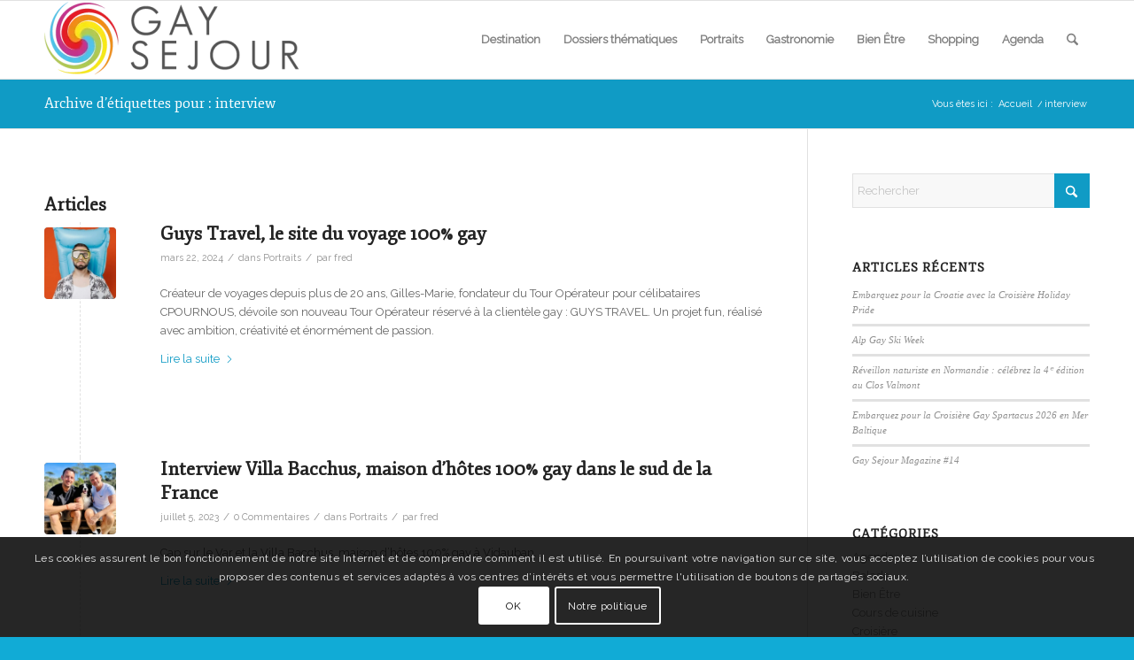

--- FILE ---
content_type: text/html; charset=utf-8
request_url: https://www.google.com/recaptcha/api2/anchor?ar=1&k=6LcYqowqAAAAAOfuC-4SBhCUr7R6GeCvrCIFUK53&co=aHR0cHM6Ly93d3cuZ2F5bWFnLmZyOjQ0Mw..&hl=fr&v=PoyoqOPhxBO7pBk68S4YbpHZ&size=invisible&anchor-ms=20000&execute-ms=30000&cb=lbhg1h9rjbid
body_size: 48836
content:
<!DOCTYPE HTML><html dir="ltr" lang="fr"><head><meta http-equiv="Content-Type" content="text/html; charset=UTF-8">
<meta http-equiv="X-UA-Compatible" content="IE=edge">
<title>reCAPTCHA</title>
<style type="text/css">
/* cyrillic-ext */
@font-face {
  font-family: 'Roboto';
  font-style: normal;
  font-weight: 400;
  font-stretch: 100%;
  src: url(//fonts.gstatic.com/s/roboto/v48/KFO7CnqEu92Fr1ME7kSn66aGLdTylUAMa3GUBHMdazTgWw.woff2) format('woff2');
  unicode-range: U+0460-052F, U+1C80-1C8A, U+20B4, U+2DE0-2DFF, U+A640-A69F, U+FE2E-FE2F;
}
/* cyrillic */
@font-face {
  font-family: 'Roboto';
  font-style: normal;
  font-weight: 400;
  font-stretch: 100%;
  src: url(//fonts.gstatic.com/s/roboto/v48/KFO7CnqEu92Fr1ME7kSn66aGLdTylUAMa3iUBHMdazTgWw.woff2) format('woff2');
  unicode-range: U+0301, U+0400-045F, U+0490-0491, U+04B0-04B1, U+2116;
}
/* greek-ext */
@font-face {
  font-family: 'Roboto';
  font-style: normal;
  font-weight: 400;
  font-stretch: 100%;
  src: url(//fonts.gstatic.com/s/roboto/v48/KFO7CnqEu92Fr1ME7kSn66aGLdTylUAMa3CUBHMdazTgWw.woff2) format('woff2');
  unicode-range: U+1F00-1FFF;
}
/* greek */
@font-face {
  font-family: 'Roboto';
  font-style: normal;
  font-weight: 400;
  font-stretch: 100%;
  src: url(//fonts.gstatic.com/s/roboto/v48/KFO7CnqEu92Fr1ME7kSn66aGLdTylUAMa3-UBHMdazTgWw.woff2) format('woff2');
  unicode-range: U+0370-0377, U+037A-037F, U+0384-038A, U+038C, U+038E-03A1, U+03A3-03FF;
}
/* math */
@font-face {
  font-family: 'Roboto';
  font-style: normal;
  font-weight: 400;
  font-stretch: 100%;
  src: url(//fonts.gstatic.com/s/roboto/v48/KFO7CnqEu92Fr1ME7kSn66aGLdTylUAMawCUBHMdazTgWw.woff2) format('woff2');
  unicode-range: U+0302-0303, U+0305, U+0307-0308, U+0310, U+0312, U+0315, U+031A, U+0326-0327, U+032C, U+032F-0330, U+0332-0333, U+0338, U+033A, U+0346, U+034D, U+0391-03A1, U+03A3-03A9, U+03B1-03C9, U+03D1, U+03D5-03D6, U+03F0-03F1, U+03F4-03F5, U+2016-2017, U+2034-2038, U+203C, U+2040, U+2043, U+2047, U+2050, U+2057, U+205F, U+2070-2071, U+2074-208E, U+2090-209C, U+20D0-20DC, U+20E1, U+20E5-20EF, U+2100-2112, U+2114-2115, U+2117-2121, U+2123-214F, U+2190, U+2192, U+2194-21AE, U+21B0-21E5, U+21F1-21F2, U+21F4-2211, U+2213-2214, U+2216-22FF, U+2308-230B, U+2310, U+2319, U+231C-2321, U+2336-237A, U+237C, U+2395, U+239B-23B7, U+23D0, U+23DC-23E1, U+2474-2475, U+25AF, U+25B3, U+25B7, U+25BD, U+25C1, U+25CA, U+25CC, U+25FB, U+266D-266F, U+27C0-27FF, U+2900-2AFF, U+2B0E-2B11, U+2B30-2B4C, U+2BFE, U+3030, U+FF5B, U+FF5D, U+1D400-1D7FF, U+1EE00-1EEFF;
}
/* symbols */
@font-face {
  font-family: 'Roboto';
  font-style: normal;
  font-weight: 400;
  font-stretch: 100%;
  src: url(//fonts.gstatic.com/s/roboto/v48/KFO7CnqEu92Fr1ME7kSn66aGLdTylUAMaxKUBHMdazTgWw.woff2) format('woff2');
  unicode-range: U+0001-000C, U+000E-001F, U+007F-009F, U+20DD-20E0, U+20E2-20E4, U+2150-218F, U+2190, U+2192, U+2194-2199, U+21AF, U+21E6-21F0, U+21F3, U+2218-2219, U+2299, U+22C4-22C6, U+2300-243F, U+2440-244A, U+2460-24FF, U+25A0-27BF, U+2800-28FF, U+2921-2922, U+2981, U+29BF, U+29EB, U+2B00-2BFF, U+4DC0-4DFF, U+FFF9-FFFB, U+10140-1018E, U+10190-1019C, U+101A0, U+101D0-101FD, U+102E0-102FB, U+10E60-10E7E, U+1D2C0-1D2D3, U+1D2E0-1D37F, U+1F000-1F0FF, U+1F100-1F1AD, U+1F1E6-1F1FF, U+1F30D-1F30F, U+1F315, U+1F31C, U+1F31E, U+1F320-1F32C, U+1F336, U+1F378, U+1F37D, U+1F382, U+1F393-1F39F, U+1F3A7-1F3A8, U+1F3AC-1F3AF, U+1F3C2, U+1F3C4-1F3C6, U+1F3CA-1F3CE, U+1F3D4-1F3E0, U+1F3ED, U+1F3F1-1F3F3, U+1F3F5-1F3F7, U+1F408, U+1F415, U+1F41F, U+1F426, U+1F43F, U+1F441-1F442, U+1F444, U+1F446-1F449, U+1F44C-1F44E, U+1F453, U+1F46A, U+1F47D, U+1F4A3, U+1F4B0, U+1F4B3, U+1F4B9, U+1F4BB, U+1F4BF, U+1F4C8-1F4CB, U+1F4D6, U+1F4DA, U+1F4DF, U+1F4E3-1F4E6, U+1F4EA-1F4ED, U+1F4F7, U+1F4F9-1F4FB, U+1F4FD-1F4FE, U+1F503, U+1F507-1F50B, U+1F50D, U+1F512-1F513, U+1F53E-1F54A, U+1F54F-1F5FA, U+1F610, U+1F650-1F67F, U+1F687, U+1F68D, U+1F691, U+1F694, U+1F698, U+1F6AD, U+1F6B2, U+1F6B9-1F6BA, U+1F6BC, U+1F6C6-1F6CF, U+1F6D3-1F6D7, U+1F6E0-1F6EA, U+1F6F0-1F6F3, U+1F6F7-1F6FC, U+1F700-1F7FF, U+1F800-1F80B, U+1F810-1F847, U+1F850-1F859, U+1F860-1F887, U+1F890-1F8AD, U+1F8B0-1F8BB, U+1F8C0-1F8C1, U+1F900-1F90B, U+1F93B, U+1F946, U+1F984, U+1F996, U+1F9E9, U+1FA00-1FA6F, U+1FA70-1FA7C, U+1FA80-1FA89, U+1FA8F-1FAC6, U+1FACE-1FADC, U+1FADF-1FAE9, U+1FAF0-1FAF8, U+1FB00-1FBFF;
}
/* vietnamese */
@font-face {
  font-family: 'Roboto';
  font-style: normal;
  font-weight: 400;
  font-stretch: 100%;
  src: url(//fonts.gstatic.com/s/roboto/v48/KFO7CnqEu92Fr1ME7kSn66aGLdTylUAMa3OUBHMdazTgWw.woff2) format('woff2');
  unicode-range: U+0102-0103, U+0110-0111, U+0128-0129, U+0168-0169, U+01A0-01A1, U+01AF-01B0, U+0300-0301, U+0303-0304, U+0308-0309, U+0323, U+0329, U+1EA0-1EF9, U+20AB;
}
/* latin-ext */
@font-face {
  font-family: 'Roboto';
  font-style: normal;
  font-weight: 400;
  font-stretch: 100%;
  src: url(//fonts.gstatic.com/s/roboto/v48/KFO7CnqEu92Fr1ME7kSn66aGLdTylUAMa3KUBHMdazTgWw.woff2) format('woff2');
  unicode-range: U+0100-02BA, U+02BD-02C5, U+02C7-02CC, U+02CE-02D7, U+02DD-02FF, U+0304, U+0308, U+0329, U+1D00-1DBF, U+1E00-1E9F, U+1EF2-1EFF, U+2020, U+20A0-20AB, U+20AD-20C0, U+2113, U+2C60-2C7F, U+A720-A7FF;
}
/* latin */
@font-face {
  font-family: 'Roboto';
  font-style: normal;
  font-weight: 400;
  font-stretch: 100%;
  src: url(//fonts.gstatic.com/s/roboto/v48/KFO7CnqEu92Fr1ME7kSn66aGLdTylUAMa3yUBHMdazQ.woff2) format('woff2');
  unicode-range: U+0000-00FF, U+0131, U+0152-0153, U+02BB-02BC, U+02C6, U+02DA, U+02DC, U+0304, U+0308, U+0329, U+2000-206F, U+20AC, U+2122, U+2191, U+2193, U+2212, U+2215, U+FEFF, U+FFFD;
}
/* cyrillic-ext */
@font-face {
  font-family: 'Roboto';
  font-style: normal;
  font-weight: 500;
  font-stretch: 100%;
  src: url(//fonts.gstatic.com/s/roboto/v48/KFO7CnqEu92Fr1ME7kSn66aGLdTylUAMa3GUBHMdazTgWw.woff2) format('woff2');
  unicode-range: U+0460-052F, U+1C80-1C8A, U+20B4, U+2DE0-2DFF, U+A640-A69F, U+FE2E-FE2F;
}
/* cyrillic */
@font-face {
  font-family: 'Roboto';
  font-style: normal;
  font-weight: 500;
  font-stretch: 100%;
  src: url(//fonts.gstatic.com/s/roboto/v48/KFO7CnqEu92Fr1ME7kSn66aGLdTylUAMa3iUBHMdazTgWw.woff2) format('woff2');
  unicode-range: U+0301, U+0400-045F, U+0490-0491, U+04B0-04B1, U+2116;
}
/* greek-ext */
@font-face {
  font-family: 'Roboto';
  font-style: normal;
  font-weight: 500;
  font-stretch: 100%;
  src: url(//fonts.gstatic.com/s/roboto/v48/KFO7CnqEu92Fr1ME7kSn66aGLdTylUAMa3CUBHMdazTgWw.woff2) format('woff2');
  unicode-range: U+1F00-1FFF;
}
/* greek */
@font-face {
  font-family: 'Roboto';
  font-style: normal;
  font-weight: 500;
  font-stretch: 100%;
  src: url(//fonts.gstatic.com/s/roboto/v48/KFO7CnqEu92Fr1ME7kSn66aGLdTylUAMa3-UBHMdazTgWw.woff2) format('woff2');
  unicode-range: U+0370-0377, U+037A-037F, U+0384-038A, U+038C, U+038E-03A1, U+03A3-03FF;
}
/* math */
@font-face {
  font-family: 'Roboto';
  font-style: normal;
  font-weight: 500;
  font-stretch: 100%;
  src: url(//fonts.gstatic.com/s/roboto/v48/KFO7CnqEu92Fr1ME7kSn66aGLdTylUAMawCUBHMdazTgWw.woff2) format('woff2');
  unicode-range: U+0302-0303, U+0305, U+0307-0308, U+0310, U+0312, U+0315, U+031A, U+0326-0327, U+032C, U+032F-0330, U+0332-0333, U+0338, U+033A, U+0346, U+034D, U+0391-03A1, U+03A3-03A9, U+03B1-03C9, U+03D1, U+03D5-03D6, U+03F0-03F1, U+03F4-03F5, U+2016-2017, U+2034-2038, U+203C, U+2040, U+2043, U+2047, U+2050, U+2057, U+205F, U+2070-2071, U+2074-208E, U+2090-209C, U+20D0-20DC, U+20E1, U+20E5-20EF, U+2100-2112, U+2114-2115, U+2117-2121, U+2123-214F, U+2190, U+2192, U+2194-21AE, U+21B0-21E5, U+21F1-21F2, U+21F4-2211, U+2213-2214, U+2216-22FF, U+2308-230B, U+2310, U+2319, U+231C-2321, U+2336-237A, U+237C, U+2395, U+239B-23B7, U+23D0, U+23DC-23E1, U+2474-2475, U+25AF, U+25B3, U+25B7, U+25BD, U+25C1, U+25CA, U+25CC, U+25FB, U+266D-266F, U+27C0-27FF, U+2900-2AFF, U+2B0E-2B11, U+2B30-2B4C, U+2BFE, U+3030, U+FF5B, U+FF5D, U+1D400-1D7FF, U+1EE00-1EEFF;
}
/* symbols */
@font-face {
  font-family: 'Roboto';
  font-style: normal;
  font-weight: 500;
  font-stretch: 100%;
  src: url(//fonts.gstatic.com/s/roboto/v48/KFO7CnqEu92Fr1ME7kSn66aGLdTylUAMaxKUBHMdazTgWw.woff2) format('woff2');
  unicode-range: U+0001-000C, U+000E-001F, U+007F-009F, U+20DD-20E0, U+20E2-20E4, U+2150-218F, U+2190, U+2192, U+2194-2199, U+21AF, U+21E6-21F0, U+21F3, U+2218-2219, U+2299, U+22C4-22C6, U+2300-243F, U+2440-244A, U+2460-24FF, U+25A0-27BF, U+2800-28FF, U+2921-2922, U+2981, U+29BF, U+29EB, U+2B00-2BFF, U+4DC0-4DFF, U+FFF9-FFFB, U+10140-1018E, U+10190-1019C, U+101A0, U+101D0-101FD, U+102E0-102FB, U+10E60-10E7E, U+1D2C0-1D2D3, U+1D2E0-1D37F, U+1F000-1F0FF, U+1F100-1F1AD, U+1F1E6-1F1FF, U+1F30D-1F30F, U+1F315, U+1F31C, U+1F31E, U+1F320-1F32C, U+1F336, U+1F378, U+1F37D, U+1F382, U+1F393-1F39F, U+1F3A7-1F3A8, U+1F3AC-1F3AF, U+1F3C2, U+1F3C4-1F3C6, U+1F3CA-1F3CE, U+1F3D4-1F3E0, U+1F3ED, U+1F3F1-1F3F3, U+1F3F5-1F3F7, U+1F408, U+1F415, U+1F41F, U+1F426, U+1F43F, U+1F441-1F442, U+1F444, U+1F446-1F449, U+1F44C-1F44E, U+1F453, U+1F46A, U+1F47D, U+1F4A3, U+1F4B0, U+1F4B3, U+1F4B9, U+1F4BB, U+1F4BF, U+1F4C8-1F4CB, U+1F4D6, U+1F4DA, U+1F4DF, U+1F4E3-1F4E6, U+1F4EA-1F4ED, U+1F4F7, U+1F4F9-1F4FB, U+1F4FD-1F4FE, U+1F503, U+1F507-1F50B, U+1F50D, U+1F512-1F513, U+1F53E-1F54A, U+1F54F-1F5FA, U+1F610, U+1F650-1F67F, U+1F687, U+1F68D, U+1F691, U+1F694, U+1F698, U+1F6AD, U+1F6B2, U+1F6B9-1F6BA, U+1F6BC, U+1F6C6-1F6CF, U+1F6D3-1F6D7, U+1F6E0-1F6EA, U+1F6F0-1F6F3, U+1F6F7-1F6FC, U+1F700-1F7FF, U+1F800-1F80B, U+1F810-1F847, U+1F850-1F859, U+1F860-1F887, U+1F890-1F8AD, U+1F8B0-1F8BB, U+1F8C0-1F8C1, U+1F900-1F90B, U+1F93B, U+1F946, U+1F984, U+1F996, U+1F9E9, U+1FA00-1FA6F, U+1FA70-1FA7C, U+1FA80-1FA89, U+1FA8F-1FAC6, U+1FACE-1FADC, U+1FADF-1FAE9, U+1FAF0-1FAF8, U+1FB00-1FBFF;
}
/* vietnamese */
@font-face {
  font-family: 'Roboto';
  font-style: normal;
  font-weight: 500;
  font-stretch: 100%;
  src: url(//fonts.gstatic.com/s/roboto/v48/KFO7CnqEu92Fr1ME7kSn66aGLdTylUAMa3OUBHMdazTgWw.woff2) format('woff2');
  unicode-range: U+0102-0103, U+0110-0111, U+0128-0129, U+0168-0169, U+01A0-01A1, U+01AF-01B0, U+0300-0301, U+0303-0304, U+0308-0309, U+0323, U+0329, U+1EA0-1EF9, U+20AB;
}
/* latin-ext */
@font-face {
  font-family: 'Roboto';
  font-style: normal;
  font-weight: 500;
  font-stretch: 100%;
  src: url(//fonts.gstatic.com/s/roboto/v48/KFO7CnqEu92Fr1ME7kSn66aGLdTylUAMa3KUBHMdazTgWw.woff2) format('woff2');
  unicode-range: U+0100-02BA, U+02BD-02C5, U+02C7-02CC, U+02CE-02D7, U+02DD-02FF, U+0304, U+0308, U+0329, U+1D00-1DBF, U+1E00-1E9F, U+1EF2-1EFF, U+2020, U+20A0-20AB, U+20AD-20C0, U+2113, U+2C60-2C7F, U+A720-A7FF;
}
/* latin */
@font-face {
  font-family: 'Roboto';
  font-style: normal;
  font-weight: 500;
  font-stretch: 100%;
  src: url(//fonts.gstatic.com/s/roboto/v48/KFO7CnqEu92Fr1ME7kSn66aGLdTylUAMa3yUBHMdazQ.woff2) format('woff2');
  unicode-range: U+0000-00FF, U+0131, U+0152-0153, U+02BB-02BC, U+02C6, U+02DA, U+02DC, U+0304, U+0308, U+0329, U+2000-206F, U+20AC, U+2122, U+2191, U+2193, U+2212, U+2215, U+FEFF, U+FFFD;
}
/* cyrillic-ext */
@font-face {
  font-family: 'Roboto';
  font-style: normal;
  font-weight: 900;
  font-stretch: 100%;
  src: url(//fonts.gstatic.com/s/roboto/v48/KFO7CnqEu92Fr1ME7kSn66aGLdTylUAMa3GUBHMdazTgWw.woff2) format('woff2');
  unicode-range: U+0460-052F, U+1C80-1C8A, U+20B4, U+2DE0-2DFF, U+A640-A69F, U+FE2E-FE2F;
}
/* cyrillic */
@font-face {
  font-family: 'Roboto';
  font-style: normal;
  font-weight: 900;
  font-stretch: 100%;
  src: url(//fonts.gstatic.com/s/roboto/v48/KFO7CnqEu92Fr1ME7kSn66aGLdTylUAMa3iUBHMdazTgWw.woff2) format('woff2');
  unicode-range: U+0301, U+0400-045F, U+0490-0491, U+04B0-04B1, U+2116;
}
/* greek-ext */
@font-face {
  font-family: 'Roboto';
  font-style: normal;
  font-weight: 900;
  font-stretch: 100%;
  src: url(//fonts.gstatic.com/s/roboto/v48/KFO7CnqEu92Fr1ME7kSn66aGLdTylUAMa3CUBHMdazTgWw.woff2) format('woff2');
  unicode-range: U+1F00-1FFF;
}
/* greek */
@font-face {
  font-family: 'Roboto';
  font-style: normal;
  font-weight: 900;
  font-stretch: 100%;
  src: url(//fonts.gstatic.com/s/roboto/v48/KFO7CnqEu92Fr1ME7kSn66aGLdTylUAMa3-UBHMdazTgWw.woff2) format('woff2');
  unicode-range: U+0370-0377, U+037A-037F, U+0384-038A, U+038C, U+038E-03A1, U+03A3-03FF;
}
/* math */
@font-face {
  font-family: 'Roboto';
  font-style: normal;
  font-weight: 900;
  font-stretch: 100%;
  src: url(//fonts.gstatic.com/s/roboto/v48/KFO7CnqEu92Fr1ME7kSn66aGLdTylUAMawCUBHMdazTgWw.woff2) format('woff2');
  unicode-range: U+0302-0303, U+0305, U+0307-0308, U+0310, U+0312, U+0315, U+031A, U+0326-0327, U+032C, U+032F-0330, U+0332-0333, U+0338, U+033A, U+0346, U+034D, U+0391-03A1, U+03A3-03A9, U+03B1-03C9, U+03D1, U+03D5-03D6, U+03F0-03F1, U+03F4-03F5, U+2016-2017, U+2034-2038, U+203C, U+2040, U+2043, U+2047, U+2050, U+2057, U+205F, U+2070-2071, U+2074-208E, U+2090-209C, U+20D0-20DC, U+20E1, U+20E5-20EF, U+2100-2112, U+2114-2115, U+2117-2121, U+2123-214F, U+2190, U+2192, U+2194-21AE, U+21B0-21E5, U+21F1-21F2, U+21F4-2211, U+2213-2214, U+2216-22FF, U+2308-230B, U+2310, U+2319, U+231C-2321, U+2336-237A, U+237C, U+2395, U+239B-23B7, U+23D0, U+23DC-23E1, U+2474-2475, U+25AF, U+25B3, U+25B7, U+25BD, U+25C1, U+25CA, U+25CC, U+25FB, U+266D-266F, U+27C0-27FF, U+2900-2AFF, U+2B0E-2B11, U+2B30-2B4C, U+2BFE, U+3030, U+FF5B, U+FF5D, U+1D400-1D7FF, U+1EE00-1EEFF;
}
/* symbols */
@font-face {
  font-family: 'Roboto';
  font-style: normal;
  font-weight: 900;
  font-stretch: 100%;
  src: url(//fonts.gstatic.com/s/roboto/v48/KFO7CnqEu92Fr1ME7kSn66aGLdTylUAMaxKUBHMdazTgWw.woff2) format('woff2');
  unicode-range: U+0001-000C, U+000E-001F, U+007F-009F, U+20DD-20E0, U+20E2-20E4, U+2150-218F, U+2190, U+2192, U+2194-2199, U+21AF, U+21E6-21F0, U+21F3, U+2218-2219, U+2299, U+22C4-22C6, U+2300-243F, U+2440-244A, U+2460-24FF, U+25A0-27BF, U+2800-28FF, U+2921-2922, U+2981, U+29BF, U+29EB, U+2B00-2BFF, U+4DC0-4DFF, U+FFF9-FFFB, U+10140-1018E, U+10190-1019C, U+101A0, U+101D0-101FD, U+102E0-102FB, U+10E60-10E7E, U+1D2C0-1D2D3, U+1D2E0-1D37F, U+1F000-1F0FF, U+1F100-1F1AD, U+1F1E6-1F1FF, U+1F30D-1F30F, U+1F315, U+1F31C, U+1F31E, U+1F320-1F32C, U+1F336, U+1F378, U+1F37D, U+1F382, U+1F393-1F39F, U+1F3A7-1F3A8, U+1F3AC-1F3AF, U+1F3C2, U+1F3C4-1F3C6, U+1F3CA-1F3CE, U+1F3D4-1F3E0, U+1F3ED, U+1F3F1-1F3F3, U+1F3F5-1F3F7, U+1F408, U+1F415, U+1F41F, U+1F426, U+1F43F, U+1F441-1F442, U+1F444, U+1F446-1F449, U+1F44C-1F44E, U+1F453, U+1F46A, U+1F47D, U+1F4A3, U+1F4B0, U+1F4B3, U+1F4B9, U+1F4BB, U+1F4BF, U+1F4C8-1F4CB, U+1F4D6, U+1F4DA, U+1F4DF, U+1F4E3-1F4E6, U+1F4EA-1F4ED, U+1F4F7, U+1F4F9-1F4FB, U+1F4FD-1F4FE, U+1F503, U+1F507-1F50B, U+1F50D, U+1F512-1F513, U+1F53E-1F54A, U+1F54F-1F5FA, U+1F610, U+1F650-1F67F, U+1F687, U+1F68D, U+1F691, U+1F694, U+1F698, U+1F6AD, U+1F6B2, U+1F6B9-1F6BA, U+1F6BC, U+1F6C6-1F6CF, U+1F6D3-1F6D7, U+1F6E0-1F6EA, U+1F6F0-1F6F3, U+1F6F7-1F6FC, U+1F700-1F7FF, U+1F800-1F80B, U+1F810-1F847, U+1F850-1F859, U+1F860-1F887, U+1F890-1F8AD, U+1F8B0-1F8BB, U+1F8C0-1F8C1, U+1F900-1F90B, U+1F93B, U+1F946, U+1F984, U+1F996, U+1F9E9, U+1FA00-1FA6F, U+1FA70-1FA7C, U+1FA80-1FA89, U+1FA8F-1FAC6, U+1FACE-1FADC, U+1FADF-1FAE9, U+1FAF0-1FAF8, U+1FB00-1FBFF;
}
/* vietnamese */
@font-face {
  font-family: 'Roboto';
  font-style: normal;
  font-weight: 900;
  font-stretch: 100%;
  src: url(//fonts.gstatic.com/s/roboto/v48/KFO7CnqEu92Fr1ME7kSn66aGLdTylUAMa3OUBHMdazTgWw.woff2) format('woff2');
  unicode-range: U+0102-0103, U+0110-0111, U+0128-0129, U+0168-0169, U+01A0-01A1, U+01AF-01B0, U+0300-0301, U+0303-0304, U+0308-0309, U+0323, U+0329, U+1EA0-1EF9, U+20AB;
}
/* latin-ext */
@font-face {
  font-family: 'Roboto';
  font-style: normal;
  font-weight: 900;
  font-stretch: 100%;
  src: url(//fonts.gstatic.com/s/roboto/v48/KFO7CnqEu92Fr1ME7kSn66aGLdTylUAMa3KUBHMdazTgWw.woff2) format('woff2');
  unicode-range: U+0100-02BA, U+02BD-02C5, U+02C7-02CC, U+02CE-02D7, U+02DD-02FF, U+0304, U+0308, U+0329, U+1D00-1DBF, U+1E00-1E9F, U+1EF2-1EFF, U+2020, U+20A0-20AB, U+20AD-20C0, U+2113, U+2C60-2C7F, U+A720-A7FF;
}
/* latin */
@font-face {
  font-family: 'Roboto';
  font-style: normal;
  font-weight: 900;
  font-stretch: 100%;
  src: url(//fonts.gstatic.com/s/roboto/v48/KFO7CnqEu92Fr1ME7kSn66aGLdTylUAMa3yUBHMdazQ.woff2) format('woff2');
  unicode-range: U+0000-00FF, U+0131, U+0152-0153, U+02BB-02BC, U+02C6, U+02DA, U+02DC, U+0304, U+0308, U+0329, U+2000-206F, U+20AC, U+2122, U+2191, U+2193, U+2212, U+2215, U+FEFF, U+FFFD;
}

</style>
<link rel="stylesheet" type="text/css" href="https://www.gstatic.com/recaptcha/releases/PoyoqOPhxBO7pBk68S4YbpHZ/styles__ltr.css">
<script nonce="HYWBW5V4io97ItHsGyFRxA" type="text/javascript">window['__recaptcha_api'] = 'https://www.google.com/recaptcha/api2/';</script>
<script type="text/javascript" src="https://www.gstatic.com/recaptcha/releases/PoyoqOPhxBO7pBk68S4YbpHZ/recaptcha__fr.js" nonce="HYWBW5V4io97ItHsGyFRxA">
      
    </script></head>
<body><div id="rc-anchor-alert" class="rc-anchor-alert"></div>
<input type="hidden" id="recaptcha-token" value="[base64]">
<script type="text/javascript" nonce="HYWBW5V4io97ItHsGyFRxA">
      recaptcha.anchor.Main.init("[\x22ainput\x22,[\x22bgdata\x22,\x22\x22,\[base64]/[base64]/MjU1Ong/[base64]/[base64]/[base64]/[base64]/[base64]/[base64]/[base64]/[base64]/[base64]/[base64]/[base64]/[base64]/[base64]/[base64]/[base64]\\u003d\x22,\[base64]\x22,\x22wq/DgXLDnVbDoD/DmcKqCnPDpS3CqTTDuxFbwq14wq1owqDDmAIZwrjCsUJrw6vDtS/Cp1fClDrDgMKCw4wPw5zDssKHKRLCvnrDlSNaAnPDnMOBwrjCssOUB8KNwqo/wrrDnRsDw7TDpVx3SsKUw6LCrMKPRsK/wrYYwprDtcOLbsKVwpbCiBrCv8O0FVN4LiFYw5jCjjHCp8K6wptcw6jCtcKEwpfCksKPw64BDzkbwrgjw6FWLCwVZMKGBgjCuD18cMO4wow8w4Zwwq/[base64]/Cq1gmw6EDd0PCgwZ1Y8Opw71ww4DDs8K7Ty02LcOnLsOGwr/[base64]/DssOJB1bCgzjDgMKTLMO/TEQHwq/Cnlo6w4cAwqEQwqnCnDLDlMKUFMK/w4krWiIfI8OPW8KlLWrCtHBqw70EbHFtw6zCucKgSkDCrlHCqcKAD0LDqsOtZh1sA8KSw5jCuCRTw6vDqsKbw47ClVE1W8OLWw0TVTkZw7IRfUZTasKsw59GMHZ+XHbDocK9w7/CvMK2w7t0RDw+woDCtB7ChhXDu8OFwrw3M8OBAXpRw7lAMMKtwpY+FsOHw7k+wr3Dm3jCgsOWLcOcT8KXL8KMYcKTecO8wqw+PDbDk3rDkDwSwpZTwownLWkqDMKLMsO1CcOAU8OydsOGwpTCtU/Ct8KYwpkMXMOaHsKLwpAGEMKLSsOOwqPDqRMzwp8AQQDDncKQacObOMO9wqB8w4XCt8O1Gxhed8KiPcObdsKBFhB0PcKLw7bCjxrDmsO8wrtaO8KhNXokdMOGwrfCtsO2QsONw5sBB8Oyw5wccELDm1LDmsO3wrhxTMKUw4MrHw1fwroxB8OOBcOmw5QrfcK4OA4Rwp/Cm8K8wqR6w73DgcKqCGnCl3DCuVM5O8KGw4I9wrXCv3MEVmoRJXoswqAsOE1dG8OhN2wmDHHCu8KZMcKCwq3DqMOCw4TDtgM8O8KAwqbDgR1jPcOKw5NUB2rCgCV/PW4cw4zDu8OKwqHDnkjDnQNvBsKzdmkww5nDhUtjwoHDlDvCpF1GwqrCoBUDDwLDs0p5wqDDk3/Cp8Ktw51mX8KiwrhyE3TDjBTDm21hNsK8w484dsOMBVIFKhhlJC7CoFRZNMKrG8OcwpQNFXcRwqkSwqTCg1ViF8O2c8KiVCDDrjJ9RMOzw77CtsODCsOyw7pxw5DDnSAcf2UnO8O4FnTCgsOOw4ouKMO4woAcKiIHw4XDpMOhw7/Dh8KwJsKZw7Y3fcKtworDuTvCosKtOMKYw6UDw4PDmw51dAPDlMKtIH5bKcOQLhBkJT3DsyzDusOZw7PDhSgJDToOLQrCuMO7bMKWeDpowpklK8OHwqxwL8OrR8OFwoZuMVVVw5/DlsOpRTHDs8OEw6Nuw7bDkcK7w47DlmrDnMOLwo9sPMKmdELCqcOCw4TCkSVsNMO/w6xPwq/DmyM/w7nDicKLw4zDq8KHw40ow7XCncOPwppjADFuJ2MFQjvChxBPMEUgbCsJw68Dw6xsTMOlw7leEg7DtMODJ8KSwqkBw40uw6nCpcK/[base64]/Dt8KNGmHDqsKqB1QXU8KnJDh5TcOqNXDDvMKqw4EVwo7CrcKXwr8awooOwrfCuVPDrW7CgMKUHsKHLynCpMK5JWfCmsKcBsONw4w/w5VZW0Uzw58IOC3CqsK6w7nDg1Nrwr1wVMK+BcOWD8KYwpk9GHJYw5nDtcKgKMKSw5vCl8O5T0N0YcKmw4TDgcK+w5nCocKMFG3CosORw5zCjUPDlzjDqDM3aX/DisO2woYvEMKbw5d8C8Ohb8Ogw4c7RkXClyTCv2XDsUjDvsO3IQ/[base64]/DpcOCcsKjecKkc3A7wrFmw6EZw4DDiXoJMlnDlGNLEkx9w79EdDUXwo9iawbDrMKPNSA5MAgWwqHCkAwVIcKQw4EQwofDqsOyQlVyw5fDkWRqw782RV/DhXcxLMONw6A0w5fDqcOJfMOYPxvDpEtGwr/CmcK/[base64]/Cl33DiCQLN8OxB0fCqT3Dp2EHF8KpFz8fw718Pi0RA8OjwovCpcKWVMKYw7bDhX40wqk4wqLCrhvDncOcwp8owqfCvA/DqzbDil9UXMODJ2LCtgPDnxfCk8Krw79rw4DCl8OXOA3Diz0Gw5p/SMOfPUnDpHcAY3DDicKMeVF4woViw5E5wosHwpRmZsKLCMOew6IEwotgJcO0csO9wpVKw7nDpXZSwp97wr/DssKWw5XCoBlEw47Ch8OpfsKEw4/DusKKw64qQGo4XcOSX8ORLzYIwpY2VsOqwonDnwspCynChcK6wohZFcK0cHPDtsKWDGpfwp5ew5jDhmfCmHdpVUnCo8OxdsKMw4AgNzlQQFoQTMKNw6B9FMOwH8KkHBBqw7PDn8KFwo8KMH3CqjfCg8KIMCNdGMK2GznCpn7ClUlcTTIdw7zDtMKhwp/CmyDDssOFwoZ1BsK7w7LDiUDCtMK6ccKfw6AZBcKuw6zDkg3DozrCosOvw63CkQfCscKVfcK5wrTDlDAmRcOowp9cMcOZUj9Ce8Kaw4wKwodCw6DDtXslwpvDkipgaH4uL8KuBxsZF0LDjlNSUAlROjIgdzrDmm3DjA7CgDbCv8K/LUXDpSPDsi5sw47DmDcWwrIZw7nDunvDh3p8e23CpFcNwovDn0nDusOCUEHDo3Newo98Nl/DhMKww6tIw7bCnhMiLhoUwqEdYsOWA1PCkcO0wrgVbsKDPMKbw7gcwqh4wqZBwqzCrMKZTX3CiznCu8O8VsKjw6Q2wrfCn8KGw67DvljCikfDnzwtacKRwpMmwqY/w4hDWcOTZcK7worCi8OZAQjCtVfDvcOfw4zCkH/CscKCwopiwqt/[base64]/[base64]/NMOzw6oOw5bCoMKTw4UQwpoqJzJkK8KIw5obwqV5REzDksKHeQYww6wdDEjCicOPw5VKZsOfwrzDlXJnwpxiw7TCg1bDlWR/w6DCnwY+IkhhD1RQQ8OdwpQRw583f8KpwrJzwrdHfAjCucKmw4Bnw7l6FsOVwpnDnT8swrLDuHPDoiBQOXRvw4ULWsKNWMKkw4Y9wqF1L8KRw5nDsUbChCLCusKow6TClsOPSy7DkAfCgiRUwo0Iw5VDLy9/wq/DucOcPXJ3IsOgw6R3MHMNwrJuNSbCmHNRfMO9woc8wrhePsOfd8KpY0czw5HCvg1XDBIxd8OUw5w1YsK/w5bCmF8HwofCrsOww4xrw6xKwozDjsKYwoDCksObOHXDp8Kywql3wrxFwopYwqoER8KwaMOvw58rw5dMfCXDnWfCvsO6FcONTy0uwo46WMKmQwfCqRIMWcOnJMKgXsKBeMOVw53DtcOHw4rCt8KkO8OYeMOJw4zDtWw/wrfDmyTDqsK0fXLCg0gDaMO+QsOdw5TCjAM3TMO0AMOwwpx+asO/Zx4yAznCiQQqwrnDo8K8w6JlwoQEGGxvGSfCuU/DvsKgw6InXFltwp3DjSjDhwJuajcFX8K1wrlKDTdWLcOOw6XDoMO/[base64]/DnE96wq1Cw47ChMKZIMOTTTvCjsOlwpBBw5/[base64]/wqcBwrIgUcOtMMO3wpDCtsK1LB3CkcOvbcKsfBciV8OscQchRcOYw4dSwofDgDHDigXDngBvO0wOb8ORwqbDrcK+PGvDusK2YsOKFMO6wqnCgxg0ZBNfwozDnMO6woxBwrXDvU/CtVfDl1wZwrfCsmHDmALDn0QAw4BKJHACwrXDhTXCpcKzw53CoAvClsOJD8OkQsK5w4kJIWAbwrt0wrs9DzTDlmzDiXPDrCzCrADCgsKubsOow60owpzDugTDisO4wp1bwo/DhsO8EXwMJMOcNsKcwrsMwrVVw7JhMVfDqyXDi8OAcAfCvsK6QRtVw6dDacKvw4gPw7d/cE44wpvChBTCoWDDpcObBcOPI2HDmypSAMKAw73DpsObwqLCnQZvJBrDhH3Ck8O9w4jDoyTCtA3CncKDQhrDtW/Dk1bDsj/DiGXDm8KKwrM+QsK4Y1XCkn5sRh/[base64]/DjcK/wpbDusKwwr/CtENFLxLCiMOXRMKrL0hywq5zwr/ChcOKw67DohrCp8KwwrLDsy5KGm0OGVPCpRHDucObw4Y/wrsfD8KVwrbCmsOewpk9w7hewp4VwqJhw79QC8O4JMO0JsO4aMK3w5EbDcOoe8O1wr/CngfDiMKLPHHCocO1w4JnwotDRG5VdQ/DoGRrwq3CvsOQXXsiwo/[base64]/BRfCnUDDplpfwrTDtsKqw4t7w5o3CyTDr8OBw7XDsw8qwqjCqCPDk8OMe34Yw7NFKsOow4VgCsOmZsKrX8KnwrDCusKnwrgvP8KIw5AUCAbCtR8DJSrDiQlRVcKOHcOsMwMywo56wpjDr8OFdcOBw5LDi8KUdMOALMOQHMKZw6rDjXbCs0VeYhR/w4nClcKydsKnwo3CtMO0ZEA/Fm0UPcKbS3zDnsKpdWPCnG11AMKIwq/DhsOiw6FUJsKtA8KawrhOw7I4RxzCpMOxw7DCp8KxfzsMw7o3w7zDhcKbcMKEE8OAR8K+EcKdAFMIwocTWl04DDvCj0xhw5nCtyZPwrpUFjgqf8OBG8OUwq8vAsOuLjQVwo4AYsOFw4ITaMOHw4tlw54kIjzDl8K9w55/L8OgwqkvQMOUXCDCskXDoEvCpwDCjgHCuglLUsO1VMOcw60Ueh0QJ8OnwpTClQxvAcKew6ZrXMKoOcOdwokIwr0+wooww6XDrA7Cj8O/[base64]/ZcOvS2nDkcK5w5vDkkUTMxw/wpnCi8OLw5R9woDDhn/ChxNMw6vCiyJIwqcoTA0qcRrDl8Kyw5PCjMK3w7woLxLCqisPwrphEsOXbsK1wonCoCsFayPCo2HDtCsQw6kqw6vCrCtnV1RfO8KRwo5Cw4pwwoEXw6fCoxPCrBLCmsK6wofDsR4HUMKTwo/DvTwPSsO/w6DDgMKZwqjDrEjCnWt7TsKhJcKaPsKXw7vDm8KDAyVXwqfCgsONU0oMH8KXBwHCg25VwqYHegxgTMOjNR/DiVjDjMOYFMOYBRPCvF0zccKLfMKTw5nCv1tlX8Ofwp/CrsO7w7PDuxNiw5clH8OVw5IZJyPDky5MXUYew4AQwqgqYsOYGmZCccKacFbDqXAef8OEw5crw6PClsOlYMOXw7bDvMKxw6wzC23Do8KEwq7CuHHCtEcFwoMzw7pRw6fCilbDtcO/O8KXw68dRcOzTsO5wplqGcONw518w77DicO6w7DCmgbCmnE8XsO6w506B1TCsMOPEcK8fMKeTT09IlHDscOWfCcxSMKIVMKKw6p/N1rDjloLLQQvw5hGw7JnBMK/UcKWwqvDqinCjkorBHTDuSXCvMK2HMKRQBwZw5I0fD3Cv01YwoJ0w4XDgcK1O2DCmGPDvsKHZMK8b8Omw6IQRcO0F8KuM2PDjDFGdMOMw4zCmCxJwpbDpcKLZcOrWMK4E2ADwolyw7p4w4IFIx44elHDoA/CksOyF3Maw47CucOPwq/CgxtHw40zw5fDsS/DkHgowrnCp8KHJsOJP8Ovw7xLD8K7wrlNwrPCssKERzY4fcO8AMKsw63DvCEdw5UQw6nCk3/CmAxOasKQwqMPwp0JXH3DssOiCnTDi3lTOsK1PHnDqF7CnX/DlydnFsK7ecKHw5vDvcK8w4PDnsKIYMKuw6zCjmHDlWXDlQF8wqc2w5J/w4luO8OTw6zClMOhXsK0w6HCqgvDlMKkXsKfwovCvsOdwo/CncKWw45EwpUmw7l0RSbCtlHDmnglecKNdMKsP8Knw7rDmj0/w4BTcEnDkxY4wpQ7ICjCm8KfwqLDiMODworDgTcew5TClcOyW8OIw51SwrcTaMKYw4guDMKowoLDrGfCksKPw5fCmw8oDsK8wodLOWjDncKWUXPDhMOWQXdaWR/DoXjCmnFsw50lecKYUMOPw6HCmMKsAEPDpcO/wpbDoMKew6Rpw4d3R8K5wrTCusK2w6jDmEjCucKgYSxqU1XDvsK+wqYuKSETwrvDmAFqYcKAw6wRBMKEWlTCox/CtWfDkGERDDzDj8OVwrhQF8KiFhbCh8KDFlV+wr3DtsKawoHDj2HDm1h5w60IRcKWFMOMZTkxwp3CjxjDh8OHBnnDpktjwq7Do8KGwqgzJcOuVVvCjMK4bWnCqmVABcO6KsK/wqvDnMK7QsKcMcOHL1lwwpTCuMK/[base64]/al5dZMOWA8ONw7dXw5LDj8OQwqXCncKsw6nCnjF9AxswMHBIPSVCw5zCg8KlFsOCERTCvWbDlMO/[base64]/Dh0LCmFNVwqEqdMKKaMOowpU4VUA9FsONwrdSCcKcVhvDrgnDpEomKj0Yb8K8woFQI8K3wp1nwr9swr/[base64]/dQTDqcKcwqXCi1bDvxN1w7PCssKsV8KmwovCu8KJw4tMwpoNL8KcGsOdJsOhwq/Cj8Oxw7TDhknDug3Ds8OvV8Ogw77CssKlAcOJwooeajnCtC7Dglp3wrbCiRBhwp/DqcOKL8KPSMONLyzDhmTCi8OTNcOVwpJ6w5vCqMKXwpDDuBQpP8O8JXTCul7Cl3PCv3HDmlknwowgM8Kvw7zDrcKww6BqPlLCs3FdaEPDj8OrIMKXJzIdw6ZVQ8O3KsOewpXCisOXAyrDisK9wqfDsS59wpHCn8ODDsOsT8OHWhzCl8O1ccO/VwxHw4cywq3CmcOVLMOHNMOtwqDCrwPCq18Gw7LDgAbCqDpawrXDuxcKw5YJfHMbwqUkw5sIXWPDpUvDpcO/w5LCtDjCrMOgE8K2C2Z+T8KTP8OTw6XDs0bCncOCMMKZMznCm8KWwoLDrMOrDxLCiMO/[base64]/DqAHDoxXCoDUKw57DknhTTzgDU8K6SBQUWibClcOQd1YPTMOrDMOlwoMswrFOcMKnfG4owoPDqsK3LTLDtcKaa8Kew5FXwpptSH5pwqLCrEjDngswwqtVw7AudcO3wr9KNS/CoMKEP3ccw7LDpsKNw6LDjsO0w7fDs1TDmk3Cn17DpHbDosKpWXLCjkktQsKbw5pzwrLCtU/DkcKyEnvDomfDhcK2RsOXPsKAwpLCtmchw74gwrwfEcO2wqVUwr7DtzXDhcK2MzLCuBgNXsOREifDszQ/[base64]/Cu8KTeHZ+wr/ClWHCpcKqBMK+e1lsFRLDlMOiw47DtkbCuQDDl8OiwrwGFsKxwpnDpWfDjnQaw543PMKHw7nCpsKzw5LCocO6PRfDscOfBxDCsAtCMsK7w7BvDGVdBhoWw5xsw5YcbmAVwpvDlsOcal/[base64]/[base64]/F8OIwo/CgsONwqfDocK4woFsPMK0w5oBwoDDoSFVYGkcDMKKwrfDqsODwoTChMOUFHEBI3ZFDMOAwoZFw7ULwqXDssOKwpzCiUNsw4BFwofDj8KAw6XDn8KAKD0Zwo8YNwAlw7XDlwJ8wpF0wqfDncKvwpxHOF8aQ8OMw4hLwrM4SBNVVMO8w5YnZ0scSg7Dh0bDkgUvw7XChV/DrcKxKXlxYMKfwo3DoAzCiiwfDxTDr8Otw44Fw6BfN8KmwobDpsKDw7bCuMKbwpDCgcO+E8O9wo/DhgbDvcONw6BUZsKreFt4w7jDjMOrw47ChR/DiFVTw7/DiW0ww5B/[base64]/Z0fCo2TDnMK6w4RJEnohTH1Jw59AwopdwrPDpMOUw6jCuhXDoAF+QMKIw7Z5dAjCm8K1wpMTd3ZdwpRTYsO9VCPCnT8fw5/DnTbCuVYbe1YNBB/DjyUowrXDmMODJUFQBsODw7hCG8Olw5nDl0tmD008eMO1QMKQw4vDq8OlwoIrw4/DohvCu8KNwrsYwo57w4pfHl3Dl2pxw57CnkXCmMK4EcKFw58iwqPCpcKGQ8OlY8Kkwpk8e0zCtC19P8OpS8OaHsO7wqkPL03CrMOCT8KVw7/DlsOfwrEHIhB4w5fDj8OcOsOjwr1yfGLDhyrCu8O3ZcKuGE0Cw4vDncKIw5hjQ8OlwqIfPMKvw5AQBMO5wpwaX8K5OGk6wpUfw63Cp8KgwrrDi8Kce8ORwqnCuXFqwqbCkkrCuMOJJ8K5HsKewokxO8OnAsK8w7Ixb8Opw73Dt8O6VkchwqhxD8OOwq9/w7hSwonDvEXCt0vCocKXwp/ChMKCwpfChSrCk8Kcw7LDtcOHMsO7RU4gIghDcF/DrHQsw6PCrVLCh8OQXCExcsOJegrDoD/CvTrDqsOXGMK4aVzDgsOufyDCpsOVOcOPR2zChWHDrinDgBJWcsKWwox6w7XDhcOrw5XCpQjCjkh3TwptFDNcc8KRQkNZw5fCq8KmSXkzPMOaFGRYw7LDpMOuwoFLw7PCvSHDiH3DhsKrDDnCl2QnLDVKK2lsw7oGwpbChkTCi8OTwofCjggHwo3CmmEswq3Djyd9fV/[base64]/CkWXDjsOQOsKAWsO6w7IQIsOFP8Kew4gmw7zCk8KQw5vDhCDDicOedMKEbGxISjnDkcObBMOsw4HDp8Ktwq5YwqHDpTYcJ1TChQQ3aXo+Fnkew4A5PMOdwrU3CB7CoAzDlsOJwptew6FkZ8KqaFTDrRhxUsK0RUBAw4zDsMOmUcK4YXpUw7N6KXHCqcOHP1/DvxERwpfCjMKYwrc9w7/DrsOED8OlZU7DoXTCksOMwqrCrGUFworCiMOOwpTDrikuwrRIw58aRsKgE8KFwqrDnmdhw7oywrHDqwcNwqDDs8KTRQTDpMOJPMOjPEUxMWPDjSNkwrTCosK/RMOEw7vCgMO0WCMKw7dfwqE+XMOQFcKOHB4qJMOZUFcWw7UXF8Oow6zCvEgadMKTYcOVDsKrw7MSwqQbwo/DoMOdw53CvTcpYW/DtcKRw6Q0w4MCMwvDsh/DgcO5CiLDpcK5wp3CjsKyw7fDiToNXk8zwpZYwr/DjsKlw5YNScOnw5PDmV5Tw53CngTCrmDCj8Kqw5k0wq48TW16wopTG8K3wrYpYFPCgjzCikpmw6Vvwog0FGvDtTDDksKKwpJEcMOGw7XCmMOndiohw4duPwUXwoscOsKNwqNLwpAgw68vSMK7d8KowrZlDRtzUV/[base64]/[base64]/Dj8Orw7TDtw4ew699wrlRZhrCnsKwwo/CuMKhw7wdNsKLw7XDpy7CvcOwOzgyw4fDv2giRMOWw6gwwqJhT8KGODQVGBd/w4BJw5jCuxYAwo3CpMK1CDzCm8K8w5DCo8OEwrrDu8Oow5ZKwoMCw7HCollPw7XDvFMTw57DjMKjwqt4w6rCjB0Aw67CsWPClsKswr0Lw4QkUcOqDwd7wp/DmT3ChnLDvXHCo1fCg8KjIEZUwoNdw4XCmjHCmsKuw7dWwpNvf8OqwpPDi8OFwrrCrj0MwqfCtMOtNC4fwoLCvARpbQ5Tw5bClUA3PnHCiwjCk3fCpcOMwqbDiEPDinPDlsOFAVZRwp7DtMKRwo/DlMOoCsKDwrc4SSPDkSA0wofDp04uTsOObMK7UjPCsMOPJcK5cMOJwoROw7TCt0DCoMKrccK6f8OHwpElMsOIwr9CwpTDo8OEcmEIbcK/[base64]/Ct8KVwrUHw69iDsOOwpcjwqd+ZsOHwpQ+X8Kkw4VoTMKwwqpnw4BIw4zCiQjDnk7CoWfClcOiLMKXw4NTw6/Dq8KhLcKfWSYKI8KPcyhwS8OEMMKtYsOREcKBw4HDi2LChcK7w7zChnHDhDlwZWDCrSsLw5R5w6gmw57CuQPDsk/Dj8KXFMK2wptOwr/Dq8K4w5zDu0RPb8KxHMKqw7HCtsKiIB50L3rCj3VSwqLDumV3w4fCp1PCnmpRw4ITCEzCj8OWwp0uw6XDnkZnEsKmG8KIHsK+VAJdTsKGc8OHw5FKWQHDiW3ClcKZTXFsETpiwoEwJsKYw5pDw47CjElFw4rDsgLDpsO0w63Djh/DnD/DpjVdwr7DgxwiXsOUCVDCqgrDrcKYw7o3Fil0w60TDcOjWcK/JVwpGxjDj3nCpcKIJMOKKsOLcHPCicKQQcKDa2fClTLDgMKPIcO+wqnDnSoLRhAAwrnDksKCw6bDssORwojDhMK1PD1kwrTDjEbDocOXwq0Xa3TChsOzbjh0wq3DisK4w4U9wqXCrigbw74CwrZPUF3DjjYJw7PDhcOUU8Klw4pgDAx0GTrDsMKGTFjCocO/OHwFwrvCoVBAw4nDiMOudsOJw5PCicOPUXsKI8OqwpQZdMOnSlcNF8ODwqnCjcOgw6fCj8KuLMKQwrgwAMKgwrPCjxHCr8OWa27DoRwUw7h1woPCqsK9wpEjZDjDhcKdTE92MG0+wq/DpkFFw6PCgcK/TMOPNXpbw6Q4P8Oiw5LDi8Oiw6jClMOsSkNhGhJdek8Ywr7DsH1pVsOpwrQZwq1gPMKPMMK/H8KIw6HCrMK3KcO2wrrCrsKuw6YWw7A8w6w+TMKDZjFPw6DDlcOEwoLCo8OHwonDkWPCrTXDvMOuwqVbwpDCm8OARcKowpokY8KCw7fClCUUOMK4wowqw70twqPDncKYw7x4O8KXDcKww5rDsXjCkm3DtycjVQF/RW7CusK6JsOYPX5AFEbDpy1fKn4ZwrwjIAvDsCJNKArCkHJzwpNKwqxGF8Owe8OKwq3Dq8OYbcKfw5dgMWwROsKXwrHDtMOVw6Jhw6gkw7TDiMKkQcOCwrwvU8K8wqo3w5vCnMOww6tfKsKcI8ObU8OGwocCw4dwwokGw4/[base64]/DlcO0w4sXasONwphZXMOldsKVw4Iaw7PDn8K3QRrCmMKqwq7DkcKDwqnDosKCBCIzw4YObmnDiMKGwrHCisOXw6jCvcKrwo/Cl3PCmWNHwrTCp8O/IxIFaj7ClmN6w4fCh8Kkwr3DmEnCosKNw65nw6vCmMKNw4MTW8KawojCox/DoTXDhgVhcRHCjDM+chsQwrFwa8OXWy8lZQvDksOJw7hLw6JGw7DDkgfDhEjDp8K/wrbCncKpwpQkBsOcCcOrI0IkIcOjw5bDqAoTAnzDq8KoYUHCgcK9wqcCw4jCiC7CnSrCt1HClgjCmMOSVcOjdsOODcK/[base64]/DkFFKWsK1w6LDkMKowpIyw6tpwoPCssKlwpjCkMKQKsKxw4nCjcOxwqAWNQbCjMKbw5vCmcOwEnfDj8OtwpPDu8KOAxTCvkAAw7gMJ8OmwrLCgioBw4B5BcOHf2M9e3RjwrnDp0IjL8OKZsKELk8wTHxqGcOcw6LCpMKbacKEDXBxDH/[base64]/DtsKHwrjDhlUuwpLCjcKIwqJ1wp99A8Ojw4HDsMKPFMOoOcKQwovCosKhw4B5w5/CnMKHw4x0fMK5f8OYL8OPwqnCikzCpMKMMirDoQzDqU4aw5/[base64]/DmUZKXcKaXTMAMEFjc8KgNsOaw77DvCfDgMKmw7hGwq7DvhbDk8OZd8KRG8OSBitaIUQYwqMHM3HDt8KTQlVvwpbDtWEcG8ONdBLDgzjDuzRwOMObYiTDhMKWw4DCmnwywpTDjSxWPsOrNlZ+fGbCkMK8w6ZnfTHDlMKswrLCmMKjw6cKwo/CuMOiw4HDkWHDisK8w7TDmxbCtsK7w4nDm8OzBFvDjcKiF8KVw5UPG8OtIMKcT8KVGU1WwoAHesKsG0jCnXjCnXbCisOqRyrCuEXCt8Ouw4nDmFnCocO4wq8cFWM+w6xZw50FwpLCtcOFS8O9BsKGIw/CkcKCU8O+ZwlRw4/DkMKWwqvCpMK3w73Dh8K3w6kywprCj8OPV8KxLcOsw5QRwp4VwrR7PUnDhMKXccOQwo9Lw7powppgCS9cwo1cw4tnUsOxA1VGwrDDtsOxw7TCocKGYx/DqxrDqSPCg2DCkMKKJMO8NwvDrcOoLsKtw5dcOA7DjQHDpjTCjSIWwqjCvhE5wrHCtcKiwqBcwoJRNkDDhsK4wrAOO1YgX8KmwpnDksKhd8OXRMOuw4MiPcKMw6/[base64]/[base64]/DiNVwq4QQsOKbMO4woDDjmrCu8OEw4LCrU00XcOZYjDDvwEIw5NndH1xwqjCoEhtw4nCp8OUw6IacsKbwr/Do8KWFsKWwprDusO/wpjCuzfCqF4VXw7DisKCDGNUwpHDucK/wp1sw4rDs8KTwoDCp0l+Uko3wqUDw4XCsAEiwpU4w404wqvDlsO4U8ObV8K8wonDqcKowpzDvSF7w7LCssO7YS46bcKbFjLDlTfCqxbCt8OIcsKKw57Ch8OScFvCuMKJw5g/ZcK7w4/Dk0bClsKcO1DDt3nCih3Dkk7DlsKQw5R/w4DCmhjCoQMFwpQJw7tsC8KEJcOGw5orw797wqLCkUnDqHAbw6PDnCjCmkvDohACwpvDlMKzw71adQjDvx7DvcOPw50/w47DicKSwo3CuU3CosOOw6fDv8Ovw6gOWTXCg0rDiw8rEUTDhGIqw4A8w5DCpkrClkfDr8KBwo3CoH01wpXCucKQw4QUbMOIwp5MGU/DmH8AQMKuw74Qw5rCicO6wqPDlMO3JzTDjcKcwqPCqB7Di8KtO8OBw6jCvMKYwoHCgxYAJcKSRV5Sw6pwwp53wrw+w5tmw5/Dm18SJcO1wrV+w7YANi0jwpvDuQnDgcKuwrHCpRDDpMO3w4HDj8KJZUphABViAkMuMMO5w6/Ch8Kow5xEcQYePsOTwqtgZw7DuwgUcmPCpCdXbEUuwonDusKAJBtNw4Vxw7B8wqHCjHvDqsOsFX7DpcOnw7thwpAiwrggw7jCvw1eHsKsZsKYw6d3w5UjWcOUTCoyGkXClTLDjMO5wrfCoVtlw4/CulvDrsKYTGnCscOgbsObw4MZR2vCpGcFG1nCr8OQOsOXw50UwrNucBkhw5HCo8KEPcKAwoFDwobCksOnDsOkTTEfwrciaMKPwp/Chg/DsMOxbsOGSGXDuXhVOcOLwoIYw7LDmMOBDkdDJSR0wrtgwr8vH8Ksw6QrworDih5gwobCiw1rwo/CmVNZSMO4w6DDlsKuw6/[base64]/DhVV0wpnCuh3CqVTDv8OABMO8H8K6wqFJQQ/Dj8KrNXTChcOBwoHDsCjDrlM4w7PCrA8iw4nDuF7DtsOtw45YwrzDoMOyw65awrcgwqsMw6kdbcKeVMOWamnDk8OlAwMqIsKQwpMJw4XDs0nCiEBew5HCqcOUwpJHA8O6dF3DosKrP8Oqdi7CjHTDlcKUFQpvHR7DscODQFPCssOVwr/DgC7CvwLDksK/[base64]/CnsO+OcK/C8Kkw5zDrVQPTWHCv8OTwr9vw4dqfjfCgSURBARvw7x4FTN9w4wGw4DDpcOXwq96RsKIwoNhCl0VWlHDt8KkEMOuXMOvcnRwwqJycMKIZklbwqIaw6Y0w6TDv8O2wrYAVznDisKgw4vDlQNxVXFHbcKXHk3DuMOGwqNfZMOMWXkVGMOdYsOfwqUZPWUrfMKLQH/Doi/CrsK8w6/Cr8KpdMOlwpAtw4PDmsKWRxHDrsKoKcOFZAMPT8OzPjLCpiYGwqrCvgDCjiHCrgnDvWXDu24jw77DuwjDlMKkHjVJO8OKwotGw7wQw7jDjwAYw41KB8KadmvCncKRM8O2ZmPCkD3DulseKGpQXcOIacOfwo0Ewp1tHcK/w4DDqFwCPArDmMK0wpZAB8ONBFvDicOuwpvCmcKiwodAwqtfRXhLKgbCjSrCkEvDok7CisKBTMO8DsO4JjfDo8OWVGLDriZ1FnPDvMKSFsOUwoYILH0hTMOTT8OvwrdwdsK3w7vDhm4QGg3CnDRbwrY+woTCoW/DsgNkw6tLwoTCu1LCkcKgVMKIwobCqiwKwp/Dq1B8TcKtbmYWw41Qw5dTw553wolFU8OhDsObXMOkWcOMCcKDw7PCrWnDo2bCosKfw5rDvMOVITnDkzoJw4rDn8OEwq7CocK9PgNmwrhCwrzDjh4DO8Kcw4DCrgJIwokNwrRpTcOwwrvCsWAoVRZJK8KXfsK6wqY/NMOCdE7DgsKyacOZPsOZwpczEcOEXsOxwplBbUfDvizDuUE7w5B6WQnDqcOmIMODwo8vQcODdsK4GHDCj8OjcsKHw6PCocKrFUFqwp8KwprDm08XwoHDtToOwqHChcOjXkwqexU+Y8ONE3vCrhZITDBLRB/CjG/DqMOxE1l6w5hUPcKSAcKCV8K0w5FzwpDCuWx5AlnCijMHewNkw4RWYw/CmsOHFEPCizAVwrMQcCgtw47CpsOpw6LCs8Kdw5Vkw47DjVpTwrzDucOAw4HCrMOcWStRP8O+ZzzDgsKYWcOybSHChAYjw5LCpMORw5jDgcKyw5IMIcOLIjrDgcOSw6A0wrbDkhDDtMOjQMOpJ8OPe8K/XQF6woxGI8OlfG3CkMOiRj7CvEzDtikXZ8KPw6kRwrdfwqluw7tawotEw7hWDlIGwo4Iw6ZXFRPDsMKcFMKYKMK7PMKMfcOcYGfCp3Ayw41WXgjCgsOlK30WXMKjVy/CsMOpasONw6rDncKkSBTDkcKKKC7CqcKdw4PCk8Ouw7IUaMKvwqgyHArChijCtnrCpMOLccKxIsOJX3tawqXCihJwwojDtTVcX8Ogw6o4B3QAw57DkcOCIcKnMR0oQHDDhsKQw615w4zDqG/CjlTCviDDo0RewqDDr8Opw5kzJMKow4fCocKYw4EQB8K+wrPCjcKRYsOvXcOCw5NJHCVswrHDrXXDlMOmVcOSwp0Fwo5eNsOAXMO4wqwVw6YiZg/DhiEqw67CmwASw5hYPT3CtcKcw47CtH/CsztzecK+XSTCh8OtwpvCt8Odw57ChHUlF8K6wqo4djPCs8OAw4Y9NhoBw77CisKMMsOrw518RB3Ct8KgwoUIw6xlYsKpw7HDg8O+wobDhcOlUH3Dml50DlPDiWV+ThIzdcOWw6cLYcKpVcKrU8OTw4kkRcKYwrwSbMKcV8KvQl4+w6/[base64]/DnsObUsOEOsO1wqpIHsOzw5jCrsObwp7DrHVgFAvDoyssw6tLw7gxQMKmwpPCo8Kxw7gcw6zCvmMlw7/CmMK5wprDl2lbw45gw4RjRMKewpTCnX/ClgDCp8ORYsOJw4TDj8OxVcO3wrXCqsKnwq8gw4USTRfDkMOeFhgvw5PCisOvwqXCt8K0wpcHw7LDhsOQwrtUw77CqsOpw6TCpcO1SkoeazTCmMKkAcOMJyXCtxtoPX/ClF43w4bCsivCl8O+wqUgw6IxZ0N5V8O0w4giGV8JwqLCmDJ4w7LDucO6KTBdwp9hw5jDu8OWBcK/w6jDlWcBw6DDnsOmUm3Ci8Orw7HCkzRceHB4woN7MMOKCXzCqBjCs8K4NsK5XsO5wqrDk1LClsOwU8OVwrHDk8K/fcOnwoVVwqnCkwNOK8K2wopOOnfCjGnDlsOdwrHDoMO9wqhFwrvDggI7BMKZw7hbwqg+wqluw7nDvMKpdMKxw4bDmsK7Bjk+dyPCoBISDsORwptQaTYCc0TCt3zDvMK9wqEJGcKpwqkKYMOOw4vDrcKeWsKrw6hlwrpzwrrCj2PCjTfDv8KwIcKUWcKAwqTDm2tnQXc/[base64]/KVU5w55wM8KIfcO8M8OlHMOLBsOQwrvDlsOaA3nCih4zw4zCr8KTZcKLw4d+w6zCvsO/KBdmVMOrw7XClMOCDyQ1VMKnwp8kwqDCrELChcO5wo1gVsKKQMOtE8K+wpDCv8OeWE1Mw4hvw7VawoHCnWTDgsKEDcK9w4jDlD8nw7Fiwpt2woxfwrnDvHHDoGjCuStRw6bCgMOmwr3Dj1zChMODw7jDu3/DghjCsQ3DjsOLGWbDihvCoMOIwr3CgsK2GsK2XsKHKMO/GcK2w6TCgsOLwofCtmAjCBQbQmJqTcKCGsOFw4zDqcO/w4BCw7DDtXAKE8KoZxRSDcOhWGJIw5gTw7IpFMOPJ8OGVcKlZMKbMcKLw7kyUmvDmcO/[base64]/Cu8KYR3NKw43CssOjNXvDv8OUwoLDp8K6w7TCgsOSwp43w7vCvcORb8OQbcKHOjvDmUrDlsO/QC3Dh8ODwo7DrcOhBk4caUwDw7sVwrlFw5VqwpNUBG/CkWDDi2DCp2IqCcKPND55wqkPwobDjxzCkcOuwohMT8K3aQjCgBnClcKmcg/Cm0fDrEY5fcO0BXkiGQ/Dj8Kfw69JwrUpDsKpw7/ClFvCmcODwp0gw7rCtHzDiEo7dDDDlVdLSMO+PcKSHMKVUMOQGcKAU2DDlMO7OcKtw4DCj8K0HMKDwqR0KEXDoHfDkynDj8OPw5tucVfCkAHDn3pawoIGw6x/[base64]/DtMKUVz8zwpxhf8O6w47Dq8OxwqIlwotkw4HCg8OJLMOrODwwGMOCwoUjw7LCn8K3SsODwpnDt13DqMK1VMKlTsKgwq1Iw6fDjjpYw5bDi8KIw7XDg0TDrMOFOMKyRE0XJz83ZBh/w6VMf8KDDMODw6LCg8Ofw5TDiyzCs8KwLUzCgmzCucKGwrxzFH04woVhwppkw7jCpMObw6bDlMKXYcOmKH8Xw5AXw6VTwo4ZwqzDicKEdQLCvcKXS0/CtBzCvCzDjsOZwqPCnsOBC8KvSsOQw5o3NMOCBMKew5E2U3bDqzjDgMO9w5TDj30fN8Kiw4kZSiVJcCR/wqrCnQ7ComkgL1zDlF/ChMOxw7bDlcOTwoHComZuwp3ClF/[base64]/DusOtecKFwp5NwohHwpTCt8O2w5oNwozDpsOAw7tRw6fCvsKSwq3Ci8K9w65gA17DiMOuGcO/wrbDoFlpw7zDq1dDw6wnw7cBMMKawqgYw65aw7XCiQ1two/Dg8O8V3nCiBwfMDovw4lRKsK7bSExw7hvw4LDg8OyL8K8YMOxbB7Dm8K/[base64]/CrsO+w7huHsOrwp7DnA/DnzcbKcOrwoBGDsKhahPDi8KKwrVAwprCkcKcRybDkcKSwqhAw7hxw53DgTZ3fsKBN2habH7DhsOtORM9wpXDl8KKIsOsw57Cois0MsKMeMOBw5vCk2lIdHXClRhtZ8KmHcKSw7hROTDDjsOiGg1uXkJVXzlZPMOgP2/DsQ/DrAcNwoDDiWpQw41Dwq/CpD3DkjVfEGbDhMOacG7Ds1sow6/[base64]/DkwsJwqkGJcOGTcOpw5zDmMObNsOYwo9eE8OOMcOJC3RXwonDpDvDszvDsGnCgn3CrhBscHUbeXdtwqjDhMOhwrNhesOke8KXw5rDs23CmcKvwoUtA8KZTUk5w6UYw5oKG8OXImkYw5c3CMKdasOkdg/CjzlNDcOqcH3CsmgZIcOIccODwqhgLMKkXMOYZsOrw5MTaVVOSzXCtW/CtzvCrV1kDF3CuMKVwrnDpMKGZBvCpjXCv8O1w5rDkQfDkcO/w4B5XSHClkRqNHnCkMKJc1RDw73Cs8KDDE5tVsO2ZUfDpMKlTUjDpcKhw4JbLWxnEcOQG8KsFzBpKAXCg2LCl3kbw6/DoMOSwqtaaF3CjU5NScKMw6rDrBrCmVTCvMOaWMKIwrw/JMKJNi9Nw75wW8KZJiFmw7fDnXI2ckwEw6vDrGI9woB/w4UxZ1AuYMK8w51Bw6hiX8KDw4UFKsK9XsKzOCjDhcOwQSF1w4nCgsOPfixEERXDssKpw5Y4F3YVw5sTwo7DrsK8d8K6w48ww5bDl3XDosKFwrrDn8OGdMOHcsO9w6PCgMKNVcK7YMKow67CnyXDqmnDsH9FHHTCusKAwo/CjTLDq8OywpJFw5LCl1Ndw7fDuQoaR8K7YGfCqUfDkgHCiRPCvcKfw5olbsK6YcOcM8KqEMOIwovCqsK3w4JYwpJZw6toXWPDhDHDqMKnf8KBw48Kw7LDj2jDocO+XnE9MsOXO8KeJXbCsMOgOzwhO8OawoRMOE/DhRNvwrYbecKSYm8lw6PCjE3CjMOdwrhsQcKTwq/[base64]/DrUDCiCLCuMK6WsO3bDfCvsK4wp3CvFQQwqZUw7QTBsKrwp0Ydk3CvlQEdjsIYMOdwqbDrwFFVh43wpDCqMKpDMOZw53DkHvDqRvCmsOWwpRZZWtaw64uTsKPLMOQw7rCs0MoVcKowp8NScOEwqrDiD3DgF/[base64]/[base64]/[base64]/Dj8KyV8KweRfCp8OIw47DgMOVNcOswpQKVC0wwqrDpsKcQFLCo8OawofCpsOawqM5IsKkd0IaBUNFD8OAVsKUacOLBRXCqwzCu8ODw61AGzjDiMOHwovDqjZGdMOiwrhew45jw5g3woLCvCIiUiDDnmHDl8OjTMOXwotYwqzDucOowrDDicOMEldcQ23DowM+wp/Dh3I6Y8OZBsKhw43Dt8OZwqPDhcK9wpsvd8OBwoXCoMOWcsOlw5ggUMKNw7nCjcOgaMKONinCuBnDrsONwplEZmE/ZcK2w7rCi8KBwpRxw5xUw7UIwrx/w4E0w7tWIcOnOwU0wrPClsKfw5fDv8KLP0Ijwo/Dh8Ohw4VgDDzCpsOPw6ImeMKeKw8ND8OdARhMwpkgGcO5USdOZcOewoNKLMOrXh/CnygDw5ljw4XCjMO0w53ChDHClcKsMMKzwpfCjsKvXgnCosKwworCsTfCqXczw6/DkR0nw71OfRPCgsKXwpfDpETCjmHDmMK3w55Yw7kXw7k4w7kAwp7Dqg8TE8OtRsOyw6zCsAd7w71ZwrEDNcKjwprClSnChcKzKsOzccKiwrrDi3PCsSkfworCmsOOwoQxwp1mwqrCnMOxd13DsRB0QnrCrC/DnQjCsWwVKAzCm8ODIhJyw5fCtxzDqcKMIMKpIjRGV8OHGMKfworCp2LCgMK7FsOywqLChsK1w4haAn3CqsOtw5Fpw4DDocO3QMKaf8K2wqDDlcK2wr0pZ8OiQ8K5T8OYwoxNw5k4an9+VzHCssK7A0XDpcOsw4tew6/DhsOBf07DvktVwrLCqh00HBMxBsK9IMKCQEJfw6/DhiRJw7jCqnVWAMK5PBHCisOKwrQ+wot7w4gxw7HCtsKFwqbDg2TCgVZvw5N8UcKBb1HDusKnH8OBEQTDoB0fw7/Ct1LCmMObw4bDsUVnNlfCvsKOw4hbKcKBw5NPwp3DgmLDnQgWw6EVw6F/w7TDqS0swqw2aMKFeTkZcQvDpsK9VADCpcOjwqVQwotzwq3CpMO+w7sWYMObw7gbTzTDkcKBw5EwwocrbsOOwol6HMKhwp7CoWjDjHHCoMOOwqpBdVkuw7k8fcKJaTshw44UDMKDw4zCoG5LG8KcY8KaaMK4GMOSGyzClHjDlsKoZsKJE15Ow7RLJz/DjcO1wqoscMK4L8Ktw7DCrhjCgzvDqhsGIsKbOcKCwq3CtnrCvwZTdyvDsExmw7pJw648w6PCpk7Ch8OLPxPCi8OKwrdwQ8OowobDhzXCk8OLwr5Ww7pwRcO9AsOMBsOgfcKvWsKiaUjDrxXCs8O/w7rCujvClSRnw4ACO0fDncKOw7DDuMO4MkvDnz3DicKTw6fDj19qRMK+wrFyw5jDkwDDjcKNwqsywokxJGPDpk5/byTCmcOPb8KjR8KVwo3CtG10ccOZw5sMw4zChC0xcMOEw600woHCh8OmwqgCwqgFMSpCw51uGArCqcK9wq8rw7HDqDR6wrARZyFNGnjCs1xvwpzDgsKQLMKoNsO/TibCpcKkw43DkMO7wqlKw5kBYjvComrCkBVvwoHCiH4mDDfDg0V+DC50w5bCicOtw7x2w5TCkMOdC8OQRcKbIcKXI0lVwoTCgg3CmgrDmjLCr1jCvMKcEMOPGFcdG2lmJ8OYw6tvwpZ/QcKFwpfDt0oJMTUEw5/CiR9LWG7CuzIZwrrCmxQMUMOlS8K7wpDCmW5HwqBvw6rCosKUw5/CuiUzw5xMwqtRw4XDsgpfwolHCw9Lwr42HsKUw7/DgU5Ow4cgAMKEwoTCncOtwo/Co3l9TicwFQfCssKYfD3CqhRke8OMLsOFwpQQw6fDssOqImNEQ8KdW8OsGMOcw6MLw6zDisOuNcOqKcKhw7AxAwRhwoYuwr11JiETWgzCrsKCThPDpMKWwr7DqB3CpsKkwo3DvAg5UhAHw4nDtMOzMT8Dw7NnFTlmKBLDlkgIw5fCtMKwPB0/WUNSw6TDpyzCohvCq8Kww43DuERow4BrwpgxP8Orw4bDtiR6wqMKW31ow7MLK8O1AiHDuCIXw6odwrjCvkx+DElawpoAL8OQHiZgIMKPQsKsOHFQw4PDkMKbwqxbekDCmD/CpmjDr0pACSTCkDDCiMOheMOBwqthezcVwpE1OTTDkHh9IgQSJkJyBSRJwqJJwpY3w6QYWcOlKMKqZhjCojRFbhnCqcKuw5bDlcKKw64nK8OsGGrCiVXDunhNwo5edcOycA0xw68awqvCrMOPwoFUbBJhwok\\u003d\x22],null,[\x22conf\x22,null,\x226LcYqowqAAAAAOfuC-4SBhCUr7R6GeCvrCIFUK53\x22,0,null,null,null,1,[21,125,63,73,95,87,41,43,42,83,102,105,109,121],[1017145,275],0,null,null,null,null,0,null,0,null,700,1,null,0,\[base64]/76lBhn6iwkZoQoZnOKMAhnM8xEZ\x22,0,0,null,null,1,null,0,0,null,null,null,0],\x22https://www.gaymag.fr:443\x22,null,[3,1,1],null,null,null,1,3600,[\x22https://www.google.com/intl/fr/policies/privacy/\x22,\x22https://www.google.com/intl/fr/policies/terms/\x22],\x22zxWB+ppLEGNrU9oSWlP/WouA/bQKHSmLrh+s4zouZuk\\u003d\x22,1,0,null,1,1768971825431,0,0,[144,212,225],null,[105,1,255,235],\x22RC-_KsKYGQc_3l7qA\x22,null,null,null,null,null,\x220dAFcWeA58N-HbKHI8B0NKrGsciCB4-2rYq5XK32eUQkpLL0epYqHwAH_q1dHKxFwrNOwWVfqTgtWj2Lp2bZelsGszvlSZ8zubhg\x22,1769054625346]");
    </script></body></html>

--- FILE ---
content_type: text/css
request_url: https://www.gaymag.fr/wp-content/uploads/dynamic_avia/avia_posts_css/post-5076.css?ver=ver-1767604649
body_size: 145
content:
.av-horizontal-gallery.av-gaz5ic-697b7369d503915c35979703ef96c3c3{padding:3.75% 0px;}.av-horizontal-gallery.av-gaz5ic-697b7369d503915c35979703ef96c3c3 .av-horizontal-gallery-inner{padding-bottom:25%} .avia-image-container.av-c8m5v8-265020a50b8777a0e61e5aa7a7dd8169 img.avia_image{box-shadow:none}.avia-image-container.av-c8m5v8-265020a50b8777a0e61e5aa7a7dd8169 .av-image-caption-overlay-center{color:#ffffff} .av_font_icon.av-744cxg-713178c807e2b67a1bd510a0b9b6cfaa .av-icon-char{font-size:40px;line-height:40px}